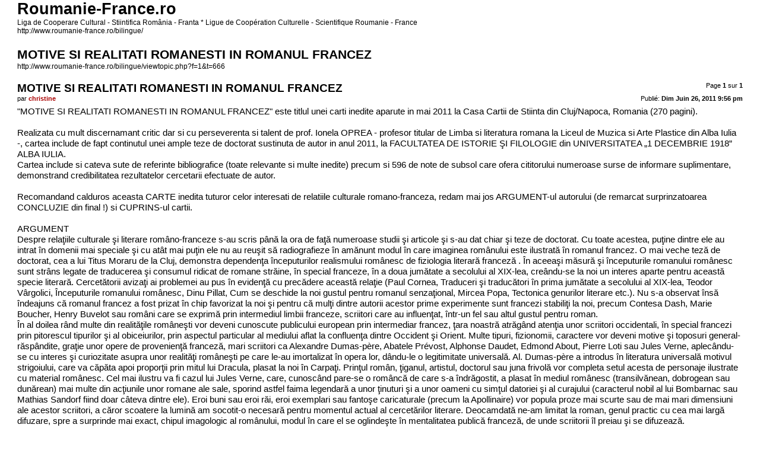

--- FILE ---
content_type: text/html; charset=UTF-8
request_url: http://www.roumanie-france.ro/bilingue/viewtopic.php?f=1&t=666&start=0&sid=3842b57c04264cf809bd32371e0b834f&view=print
body_size: 6363
content:
<!DOCTYPE html PUBLIC "-//W3C//DTD XHTML 1.0 Strict//EN" "http://www.w3.org/TR/xhtml1/DTD/xhtml1-strict.dtd">
<html xmlns="http://www.w3.org/1999/xhtml" dir="ltr" lang="fr" xml:lang="fr">
<head>

<meta http-equiv="content-type" content="text/html; charset=UTF-8" />
<meta http-equiv="content-style-type" content="text/css" />
<meta http-equiv="content-language" content="fr" />
<meta http-equiv="imagetoolbar" content="no" />
<meta name="resource-type" content="document" />
<meta name="distribution" content="global" />
<meta name="copyright" content="2000, 2002, 2005, 2007 phpBB Group" />
<meta name="keywords" content="" />
<meta name="description" content="" />
<meta name="robots" content="noindex" />

<title>Roumanie-France.ro &bull; Voir le sujet - MOTIVE SI REALITATI ROMANESTI IN ROMANUL FRANCEZ</title>

<link href="./styles/prosilver/theme/print.css" rel="stylesheet" type="text/css" />
</head>

<body id="phpbb">
<div id="wrap">
	<a id="top" name="top" accesskey="t"></a>

	<div id="page-header">
		<h1>Roumanie-France.ro</h1>
		<p>Liga de Cooperare Cultural - Stiintifica România - Franta * Ligue de Coopération Culturelle - Scientifique Roumanie - France<br /><a href="http://www.roumanie-france.ro/bilingue/">http://www.roumanie-france.ro/bilingue/</a></p>

		<h2>MOTIVE SI REALITATI ROMANESTI IN ROMANUL FRANCEZ</h2>
		<p><a href="http://www.roumanie-france.ro/bilingue/viewtopic.php?f=1&amp;t=666">http://www.roumanie-france.ro/bilingue/viewtopic.php?f=1&amp;t=666</a></p>
	</div>

	<div id="page-body">
		<div class="page-number">Page <strong>1</strong> sur <strong>1</strong></div>
		
			<div class="post">
				<h3>MOTIVE SI REALITATI ROMANESTI IN ROMANUL FRANCEZ</h3>
				<div class="date"><img src="./styles/prosilver/imageset/icon_post_target.gif" width="11" height="9" alt="Message" title="Message" />Publié: <strong>Dim Juin 26, 2011 9:56 pm</strong></div>
				<div class="author">par <strong style="color: #AA0000">christine</strong></div>
				<div class="content">&quot;MOTIVE SI REALITATI ROMANESTI IN ROMANUL FRANCEZ&quot; este titlul unei carti inedite aparute in mai 2011 la Casa Cartii de Stiinta din Cluj/Napoca, Romania (270 pagini).<br /><br />Realizata cu mult discernamant critic dar si cu perseverenta si talent de prof. Ionela OPREA - profesor titular de Limba si literatura romana la Liceul de Muzica si Arte Plastice din Alba Iulia -, cartea include de fapt continutul unei ample teze de doctorat sustinuta de autor in anul 2011, la FACULTATEA DE ISTORIE ŞI FILOLOGIE din UNIVERSITATEA „1 DECEMBRIE 1918” ALBA IULIA. <br />Cartea include si cateva sute de referinte bibliografice (toate relevante si multe inedite) precum si 596 de note de subsol care ofera cititorului numeroase surse de informare suplimentare, demonstrand credibilitatea rezultatelor cercetarii efectuate de autor. <br /><br />Recomandand calduros aceasta CARTE inedita tuturor celor interesati de relatiile culturale romano-franceza, redam mai jos ARGUMENT-ul autorului (de remarcat surprinzatoarea CONCLUZIE din final !) si CUPRINS-ul cartii.<br /><br />ARGUMENT<br />               Despre relaţiile culturale şi literare româno-franceze s-au scris până la ora de faţă numeroase studii şi articole şi s-au dat chiar şi teze de doctorat. Cu toate acestea, puţine dintre ele au intrat în domenii mai speciale şi cu atât mai puţin ele nu au reuşit să radiografieze în amănunt modul în care imaginea românului este ilustrată în romanul francez. O mai veche teză de doctorat, cea a lui Titus Moraru de la Cluj, demonstra dependenţa începuturilor realismului românesc de fiziologia literară franceză . În aceeaşi măsură şi începuturile romanului românesc sunt strâns legate de traducerea şi consumul ridicat de romane străine, în special franceze, în a doua jumătate a secolului al XIX-lea, creându-se la noi un interes aparte pentru această specie literară. Cercetătorii avizaţi ai problemei au pus în evidenţă cu precădere această relaţie (Paul Cornea, Traduceri şi traducători în prima jumătate a secolului al XIX-lea, Teodor Vârgolici, Începuturile romanului românesc, Dinu Pillat, Cum se deschide la noi gustul pentru romanul senzaţional, Mircea Popa, Tectonica genurilor literare etc.). Nu s-a observat însă îndeajuns că romanul francez a fost prizat în chip favorizat la noi şi pentru că mulţi dintre autorii acestor prime experimente sunt francezi stabiliţi la noi, precum Contesa Dash, Marie Boucher, Henry Buvelot sau români care se exprimă prin intermediul limbii franceze, scriitori care au influenţat, într-un fel sau altul gustul pentru roman. <br />                În al doilea rând multe din realităţile româneşti vor deveni cunoscute publicului european prin intermediar francez, ţara noastră atrăgând atenţia unor scriitori occidentali, în special francezi prin pitorescul tipurilor şi al obiceiurilor, prin aspectul particular al mediului aflat la confluenţa dintre Occident şi Orient. Multe tipuri, fizionomii, caractere vor deveni motive şi toposuri general-răspândite, graţie unor opere de provenienţă franceză, mari scriitori ca Alexandre Dumas-père, Abatele Prévost, Alphonse Daudet, Edmond About, Pierre Loti sau Jules Verne, aplecându-se cu interes şi curiozitate asupra unor realităţi româneşti pe care le-au imortalizat în opera lor, dându-le o legitimitate universală. Al. Dumas-père a introdus în literatura universală motivul strigoiului, care va căpăta apoi proporţii prin mitul lui Dracula, plasat la noi în Carpaţi. Prinţul român, ţiganul, artistul, doctorul sau juna frivolă vor completa setul acesta de personaje ilustrate cu material românesc. Cel mai ilustru va fi cazul lui Jules Verne, care, cunoscând pare-se o româncă de care s-a îndrăgostit, a plasat în mediul românesc (transilvănean, dobrogean sau dunărean) mai multe din acţiunile unor romane ale sale, sporind astfel faima legendară a unor ţinuturi şi a unor oameni cu simţul datoriei şi al curajului (caracterul nobil al lui Bombarnac sau Mathias Sandorf fiind doar câteva dintre ele). Eroi buni sau eroi răi, eroi exemplari sau fantoşe caricaturale (precum la Apollinaire) vor popula proze mai scurte sau de mai mari dimensiuni ale acestor scriitori, a căror scoatere la lumină am socotit-o necesară pentru momentul actual al cercetărilor literare. Deocamdată ne-am limitat la roman, genul practic cu cea mai largă difuzare, spre a surprinde mai exact, chipul imagologic al românului, modul în care el se oglindeşte în mentalitatea publică franceză, de unde scriitorii îl preiau şi se difuzează. <br />                Îndemnul pentru aceste incursiuni interdisciplinare mi-a fost dat de domnul profesor Mircea Popa, care în cadrul masteratului de „Limbă şi literatură română în context european” a stăruit adeseori asupra unor exemple epatante de interferenţe, paralelisme, similitudini între literatura română şi cea franceză. Ne-au servit ca modele de lucru şi studiile publicate de domnia sa în volumele Tectonica genurilor literare, Convergenţe europene şi Sub semnul Franţei, unele din temele şi subiectele abordate fiind, într-un fel sau altul, semnalate sau tratate de dânsul. Ţinem să-i mulţumim pe această cale pentru sugestiile şi informaţiile pe care ni le-a dat în decursul redactării tezei noastre, urmărită cu ochi atent, şi nu de puţine ori critic de către dânsul. Suntem convinşi însă că acest schimb permanent de idei şi opinii a contribuit la o cât mai exactă abordare şi tratare a temei ce ne-a fost sugerată chiar de parcurgerea textelor cu subiect asemănător din cărţile amintite. <br />                O dată punctul de plecare fixat, am putut beneficia de bibliografiile din domeniu realizate de Bengescu, Rally şi de o serie de lucrări pe această temă apărute până acum. Am încercat însă să depăşim faza strict factologică spre un comentariu cât mai viu şi mai elastic, spre a oferi cititorului o gamă cât mai largă de soluţii şi de abordări comparatiste.<br />                O abordare complexă a subiectului implică şi o problematizare profundă. Am descoperit un număr impresionant de romane care fac referiri la români, majoritatea nestudiate şi netraduse în limba română, de aceea traducerile textelor îmi aparţin. Multe dintre operele analizate sunt necunosute publicului din ţara noastră. <br />                Scopul şi obiectivul lucrării sunt determinate de actualitatea şi de oportunitatea temei. Ne-am propus ca scop principal investigarea motivelor şi realităţilor româneşti prezente în romanul francez creat până la 1918. Sfidând ambiguitatea prezenţei acestor realităţi în romane, am dorit să ordonăm un material haotic şi rebel, să relevăm un set coerent de motive, de principii, sustrăgându-le accepţiilor comune. <br />                Caracterul ştiinţific inovator este determinat de lipsa studiilor privind aspectul teoretic, inclusiv literar al prezenţei motivelor şi realităţilor româneşti în romanul francez. Studiul de faţă este prima investigaţie care întreprinde o analiză complexă, literară a acestui subiect. Deoarece tema constituie pentru prima dată un obiect de cercetare în integritatea şi coerenţa fenomenului, întreg ansamblul de probleme ce însoţeşte studiul apare în premieră: identificarea operelor, apoi a motivelor, clasificarea şi gruparea lor. Din moment ce subiectul nu a fost abordat în discuţii ştiinţifice, ne-am confruntat cu un şir de probleme ce ţin de identificarea operelor care cuprind referiri la realităţi româneşti. Nu ascundem faptul că am întâmpinat greutăţi pentru procurarea volumelor – majoritatea cărţilor fie lipsesc din ţară, fie pot fi procurate extrem de greu.<br />                Propunem primul proiect de sistematizare a motivelor şi realităţilor româneşti în romanul francez până la 1918 care vrea să identifice, să structureze teme originale ale literaturii franceze. <br />                Parcurgând un material vast am ajuns la concluzia că interesul francezilor pentru realităţile româneşti este mult mai mare decât ne-am fi aşteptat. Romanele analizate demonstrează acest lucru. Analiza ne-a oferit posibilitatea recitirii prozei franceze şi reinterpretării acesteia dintr-o perspectivă nouă, descoperind aspecte inedite, sintetizatoare şi integratoare ale subiectului în discuţie.   <br /><br />CUPRINS<br /><br /><br />            ARGUMENT…………………………………………………………….4<br />I.	SURIOARA DIN CARPAŢI<br />I.1. Românii şi francezii. Periplu istoric………………………………….7<br />I.2. Relaţiile cultural-ştiinţifice………………………………………….16<br />I.3. Francezii despre români………………………………..……………21<br /><br />II.	ROMÂNII ÎN ŢARA ROMÂNEASCĂ<br />II.1. Abatele Prévost şi hommo religiosus român……………………….28<br />II.2. Altă ipostază: hommo naturalis…………………………………….35<br />II.3. Exotismul oriental: ţiganul din Carpaţi…………………………….42<br />II.4. Dominus bonus……………………………………………………..45<br />II.5. Ţara vampirilor şi a strigoilor<br />         II.5.1. Strigoiul – fişă de identitate………………………………..55<br />         II.5.2. Alexandre Dumas-père şi strigoiul din Carpaţi….…………58<br />         II.5.3. Marie Nizet, Căpitanul Vampir…………………………….64<br />II.6. Moldova Contesei Dash……………………………………………71<br />II.7. Realitatea românească în opera lui Jules Verne<br />         II.7.1. Posibile relaţionări ale interesului vernian pentru români…..89<br />         II.7.2. Încăpăţânatul Kéraban………………………………………94<br />         II.7.3. Mathias Sandorf, contele din Carpaţi………………………..98<br />         II.7.4. Castelul din Carpaţi…………………………………..……101<br />         II.7.5. Bucureşteanul isteţ din Claudius Bombarnac.……………..112<br />         II.7.6. Frumoasa Dunăre galbenă…………………………………..115<br />II.8. Motivul vânătorii pe tărâmuri transilvănene………………………..118<br />II.9. Motivul româncei frivole……………………………………………121<br />II. 10. Casa regală românească…………………………….……….…….136<br />II.11. România, loc de refugiu nepotrivit pentru amorezii francezi……...160<br />II.12. Guillaume Apollinaire şi amorurile unui prinţ român……………..163<br />II.13. Pierre de Ronsard şi Banul Mărăcine. Momentul eroic……..……..173<br />II.14. Léo Clarétie: fresca societăţii româneşti……….………..…………181<br /><br />III.	ROMÂNII – EROI PARIZIENI………………………………………..192<br />III.1. Prinţul român……………………………….……………………….195<br />III.2. Ţiganul………………………………………………………………204<br />III.3. Iza – ţiganca din Moldova…………………………………………...211<br />III.4. Artistul……………….………………………….…………….……..218<br />III.5. Arivistul român la Paris……………………………..……………….222<br />III.6. Doctorul român la Paris……………………………………….……..234<br />III.7. Şi Lafcadio era român…………………………………….………….240<br /><br />IV.	ÎNTRE MEMORII DE CĂLĂTORIE ŞI CREAŢIE ROMANESCĂ<br />IV.1. Călătorie şi loisir în secolele al XVIII-lea şi al XIX-lea…………….246<br />IV.2. Moldova – azil politic pentru Fraţii Bacheville………….…………..250<br />IV.3. Călătorul Stanislas Bellanger………………………………………..254<br />IV.4. Călătorul Edmond About……………………………………………270<br />IV.5. România cosmopolită în viziunea călătorului André Bellessort…….274<br />IV.6. „O Românie plină de viaţă” în viziunea lui Paul Labbé…………….279<br /><br />V.	CONCLUZII................................................................................................283<br /><br />VI.	BIBLIOGRAFIE……………………………………………….………...285</div>
			</div>
			<hr />
		
	</div>

<!--
	We request you retain the full copyright notice below including the link to www.phpbb.com.
	This not only gives respect to the large amount of time given freely by the developers
	but also helps build interest, traffic and use of phpBB3. If you (honestly) cannot retain
	the full copyright we ask you at least leave in place the "Powered by phpBB" line, with
	"phpBB" linked to www.phpbb.com. If you refuse to include even this then support on our
	forums may be affected.

	The phpBB Group : 2006
//-->
	<div id="page-footer">
		<div class="page-number">Heures au format UTC + 2 heures <br />Page <strong>1</strong> sur <strong>1</strong></div>
		<div class="copyright">Powered by phpBB &copy; 2000, 2002, 2005, 2007 phpBB Group<br />http://www.phpbb.com/</div>
	</div>
</div>

</body>
</html>